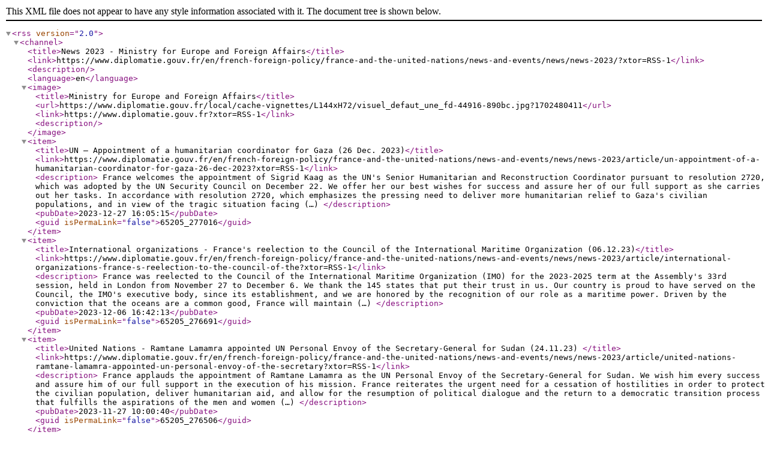

--- FILE ---
content_type: text/xml; charset=utf-8
request_url: https://www.diplomatie.gouv.fr/spip.php?page=backend&id_rubrique=65205
body_size: 3354
content:
<rss version="2.0">
<channel>
	<title>News 2023 - Ministry for Europe and Foreign Affairs</title>
	<link>https://www.diplomatie.gouv.fr/en/french-foreign-policy/france-and-the-united-nations/news-and-events/news/news-2023/?xtor=RSS-1</link>
	<description></description>
	<language>en</language>
	<image>
		<title>Ministry for Europe and Foreign Affairs</title>
		<url>https://www.diplomatie.gouv.fr/local/cache-vignettes/L144xH72/visuel_defaut_une_fd-44916-890bc.jpg?1702480411</url>
		<link>https://www.diplomatie.gouv.fr?xtor=RSS-1</link>
		<description></description>
	</image>
	
	
	
	<item>
		<title>UN &#8211; Appointment of a humanitarian coordinator for Gaza (26 Dec. 2023)</title>
		<link>https://www.diplomatie.gouv.fr/en/french-foreign-policy/france-and-the-united-nations/news-and-events/news/news-2023/article/un-appointment-of-a-humanitarian-coordinator-for-gaza-26-dec-2023?xtor=RSS-1</link>
		<description> France welcomes the appointment of Sigrid Kaag as the UN's Senior Humanitarian and Reconstruction Coordinator pursuant to resolution 2720, which was adopted by the UN Security Council on December 22. We offer her our best wishes for success and assure her of our full support as she carries out her tasks. In accordance with resolution 2720, which emphasizes the pressing need to deliver more humanitarian relief to Gaza's civilian populations, and in view of the tragic situation facing (&#8230;) </description>
		<pubDate>2023-12-27 16:05:15</pubDate>
		<guid isPermaLink="false">65205_277016</guid>
	</item>
	<item>
		<title>International organizations - France's reelection to the Council of the International Maritime Organization (06.12.23)</title>
		<link>https://www.diplomatie.gouv.fr/en/french-foreign-policy/france-and-the-united-nations/news-and-events/news/news-2023/article/international-organizations-france-s-reelection-to-the-council-of-the?xtor=RSS-1</link>
		<description> France was reelected to the Council of the International Maritime Organization (IMO) for the 2023-2025 term at the Assembly's 33rd session, held in London from November 27 to December 6. We thank the 145 states that put their trust in us. Our country is proud to have served on the Council, the IMO's executive body, since its establishment, and we are honored by the recognition of our role as a maritime power. Driven by the conviction that the oceans are a common good, France will maintain (&#8230;) </description>
		<pubDate>2023-12-06 16:42:13</pubDate>
		<guid isPermaLink="false">65205_276691</guid>
	</item>
	<item>
		<title>United Nations - Ramtane Lamamra appointed UN Personal Envoy of the Secretary-General for Sudan (24.11.23) </title>
		<link>https://www.diplomatie.gouv.fr/en/french-foreign-policy/france-and-the-united-nations/news-and-events/news/news-2023/article/united-nations-ramtane-lamamra-appointed-un-personal-envoy-of-the-secretary?xtor=RSS-1</link>
		<description> France applauds the appointment of Ramtane Lamamra as the UN Personal Envoy of the Secretary-General for Sudan. We wish him every success and assure him of our full support in the execution of his mission. France reiterates the urgent need for a cessation of hostilities in order to protect the civilian population, deliver humanitarian aid, and allow for the resumption of political dialogue and the return to a democratic transition process that fulfills the aspirations of the men and women (&#8230;) </description>
		<pubDate>2023-11-27 10:00:40</pubDate>
		<guid isPermaLink="false">65205_276506</guid>
	</item>
	<item>
		<title>UN &#8211; France's reelection to UNESCO's Executive Board (15.11.23)</title>
		<link>https://www.diplomatie.gouv.fr/en/french-foreign-policy/france-and-the-united-nations/news-and-events/news/news-2023/article/un-france-s-reelection-to-unesco-s-executive-board-15-11-23?xtor=RSS-1</link>
		<description> On November 15, France was reelected to the UNESCO Executive Board for the 2023-2027 term. We thank the countries that placed their trust in us. As a founding member and the host state for UNESCO's headquarters, France priorities education, culture, the sciences, information and communication, both as a matter of domestic and foreign policy. France is one of only two countries to have had a continuous seat on the Executive Board since the organization was founded. As a member of the (&#8230;) </description>
		<pubDate>2023-11-17 17:37:47</pubDate>
		<guid isPermaLink="false">65205_276396</guid>
	</item>
	<item>
		<title>Education &#8211; Unesco and France to &#8220;scale up&#8221; the fight against anti-semitism (12 Nov.2023)</title>
		<link>https://www.diplomatie.gouv.fr/en/french-foreign-policy/france-and-the-united-nations/news-and-events/news/news-2023/article/education-unesco-and-france-to-scale-up-the-fight-against-anti-semitism-12-nov?xtor=RSS-1</link>
		<description> UNESCO and France have announced a new partnership to prevent and combat the increasing number of anti-Semitic acts in schools and universities, following a rise in reported cases in recent weeks. UNESCO will also put the issue at the heart of its 42nd General Conference, by organizing a dedicated event on 16 November. At UNESCO's 42nd General Conference, the Director General of UNESCO and the French Minister of National Education and Young People decided to conclude a new partnership to (&#8230;) </description>
		<pubDate>2023-11-13 12:55:59</pubDate>
		<guid isPermaLink="false">65205_276316</guid>
	</item>
	<item>
		<title>United Nations &#8211; Israel/Gaza &#8211; Visit by Mme Catherine Colonna to the Security Council (24 Oct. 2023)</title>
		<link>https://www.diplomatie.gouv.fr/en/french-foreign-policy/france-and-the-united-nations/news-and-events/news/news-2023/article/united-nations-israel-gaza-visit-by-mme-catherine-colonna-to-the-security?xtor=RSS-1</link>
		<description> Mme Catherine Colonna, Minister for Europe and Foreign Affairs, will visit New York on 24 October for an open debate on the Middle East at the United Nations Security Council. There she will reaffirm France's desire to mobilize the Council on the basis of shared principles: unequivocal condemnation of Hamas's terrorist attacks against Israel, the release of the hostages, the protection of civilians, compliance by all with international humanitarian law, and the need to make every possible (&#8230;) </description>
		<pubDate>2023-10-23 19:35:39</pubDate>
		<guid isPermaLink="false">65205_276075</guid>
	</item>
	<item>
		<title>United Nations &#8211; France re-elected to the Human Rights Council (Oct. 10, 2023)</title>
		<link>https://www.diplomatie.gouv.fr/en/french-foreign-policy/france-and-the-united-nations/news-and-events/news/news-2023/article/united-nations-france-re-elected-to-the-human-rights-council-oct-10-2023?xtor=RSS-1</link>
		<description> At the General Assembly on October 10, 2023, France was re-elected to serve on the UN Human Rights Council for a three-year term beginning in 2024. We would like to thank the States that placed their trust in France. This year, as we celebrate the 75th anniversary of the Universal Declaration of Human Rights, France is more committed than ever to pursuing its policy regarding the universal promotion and protection of all human rights and civil, political, social, economic, and cultural (&#8230;) </description>
		<pubDate>2023-10-11 16:21:57</pubDate>
		<guid isPermaLink="false">65205_275684</guid>
	</item>
	<item>
		<title>UN &#8211; World Day Against the Death Penalty (10.10.23)</title>
		<link>https://www.diplomatie.gouv.fr/en/french-foreign-policy/france-and-the-united-nations/news-and-events/news/news-2023/article/un-world-day-against-the-death-penalty-10-10-23?xtor=RSS-1</link>
		<description> On this 21st World Day Against the Death Penalty, France reiterates its steadfast opposition to the death penalty everywhere and in all circumstances. It hails the movement in support of the death penalty's universal abolition, which four new countries joined this year. The adoption of the UN General Assembly resolution calling for a universal moratorium on the death penalty by an historic 125 nations in December 2022 is a step forward in this regard. France deplores the fact that several (&#8230;) </description>
		<pubDate>2023-10-10 16:40:37</pubDate>
		<guid isPermaLink="false">65205_275660</guid>
	</item>
	<item>
		<title>Participation of the Minister for Europe and Foreign Affairs in the high-level event to celebrate the 15th anniversary of the UN LGBTI Core Group (18.09.23)</title>
		<link>https://www.diplomatie.gouv.fr/en/french-foreign-policy/france-and-the-united-nations/news-and-events/news/news-2023/article/participation-of-the-minister-for-europe-and-foreign-affairs-in-the-high-level?xtor=RSS-1</link>
		<description> Catherine Colonna, Minister for Europe and Foreign Affairs, participated in the high-level event to celebrate the 15th anniversary of the United Nations LGBTI Core Group in New York on 18 September 2023, during the 78th session of the General Assembly. It was the first time a French foreign minister has participated in the group. The Minister announced there that a &#8364;2-million fund would be set up to support those men and women defending the rights of LGBT+ people daily throughout the world, (&#8230;) </description>
		<pubDate>2023-09-20 11:27:01</pubDate>
		<guid isPermaLink="false">65205_275288</guid>
	</item>
	<item>
		<title>The 78th United Nations General Assembly (19 to 26.09.2023)</title>
		<link>https://www.diplomatie.gouv.fr/en/french-foreign-policy/france-and-the-united-nations/news-and-events/news/news-2023/article/the-78th-united-nations-general-assembly-19-to-26-09-2023?xtor=RSS-1</link>
		<description> The 78th session of the United Nations General Assembly (UNGA) takes place at UN Headquarters in New York from 19 to 26 September 2023. This year, the theme for the debate will be: &#8220;Rebuilding trust and reigniting global solidarity: Accelerating action on the 2030 Agenda and its Sustainable Development Goals towards peace, prosperity, progress and sustainability for all.&#8221; On the occasion of this 78th UNGA High-Level Week, Heads of State and government and other high-level national (&#8230;) </description>
		<pubDate>2023-09-19 14:09:14</pubDate>
		<guid isPermaLink="false">65205_275231</guid>
	</item>
	
</channel>
</rss>